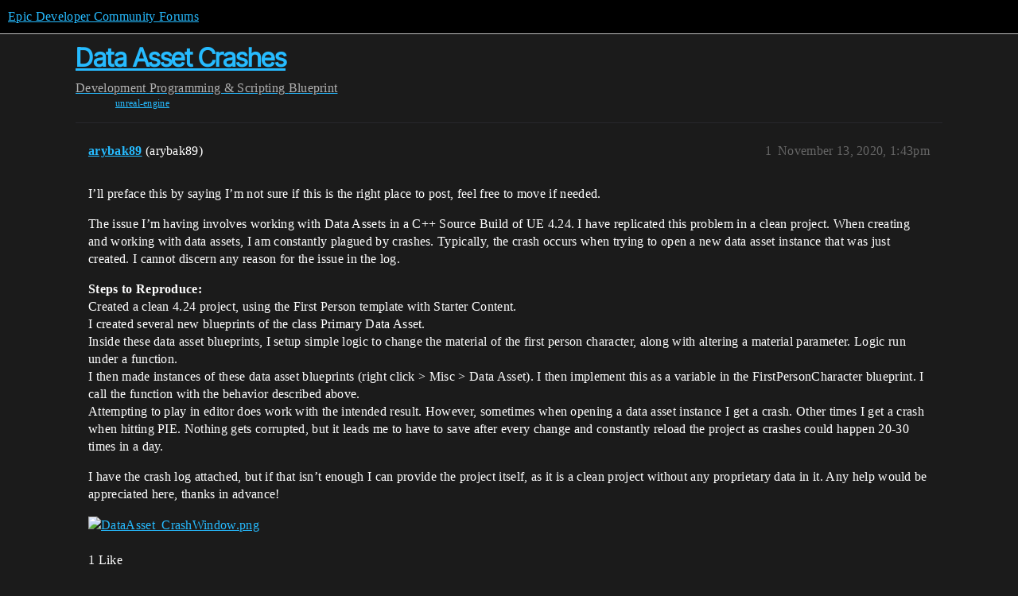

--- FILE ---
content_type: text/html; charset=utf-8
request_url: https://forums.unrealengine.com/t/data-asset-crashes/153586
body_size: 4126
content:
<!DOCTYPE html>
<html lang="en">
  <head>
    <meta charset="utf-8">
    <title>Data Asset Crashes - Blueprint - Epic Developer Community Forums</title>
    <meta name="description" content="I’ll preface this by saying I’m not sure if this is the right place to post, feel free to move if needed. 
The issue I’m having involves working with Data Assets in a C++ Source Build of UE 4.24. I have replicated this p&amp;hellip;">
    <meta name="generator" content="Discourse 2025.12.0-latest - https://github.com/discourse/discourse version 21a628ac06d1e020c4e75e7743a33352d03de47e">
<link rel="icon" type="image/png" href="https://d3kjluh73b9h9o.cloudfront.net/optimized/4X/4/f/c/4fc78ce65be09c7e97b60a65447c99c078aca16b_2_32x32.png">
<link rel="apple-touch-icon" type="image/png" href="https://d3kjluh73b9h9o.cloudfront.net/optimized/4X/7/1/3/713c9d3f58553f0de89543d76a8a3a2779dc9fa4_2_180x180.png">
<meta name="theme-color" media="all" content="#000000">

<meta name="color-scheme" content="dark">

<meta name="viewport" content="width=device-width, initial-scale=1.0, minimum-scale=1.0, viewport-fit=cover">
<link rel="canonical" href="https://forums.unrealengine.com/t/data-asset-crashes/153586" />

<link rel="search" type="application/opensearchdescription+xml" href="https://forums.unrealengine.com/opensearch.xml" title="Epic Developer Community Forums Search">

    
    <link href="https://d1ap1mz92jnks1.cloudfront.net/stylesheets/color_definitions_default_26_14_10fa9b679125977cdec0d40ef39651319f5396ca.css?__ws=forums.unrealengine.com" media="all" rel="stylesheet" class="light-scheme" data-scheme-id="26"/>

<link href="https://d1ap1mz92jnks1.cloudfront.net/stylesheets/common_6a529bb31a093a05352f9eaaaf7af07d8fb8bf8a.css?__ws=forums.unrealengine.com" media="all" rel="stylesheet" data-target="common"  />

  <link href="https://d1ap1mz92jnks1.cloudfront.net/stylesheets/mobile_6a529bb31a093a05352f9eaaaf7af07d8fb8bf8a.css?__ws=forums.unrealengine.com" media="(max-width: 39.99999rem)" rel="stylesheet" data-target="mobile"  />
  <link href="https://d1ap1mz92jnks1.cloudfront.net/stylesheets/desktop_6a529bb31a093a05352f9eaaaf7af07d8fb8bf8a.css?__ws=forums.unrealengine.com" media="(min-width: 40rem)" rel="stylesheet" data-target="desktop"  />



    <link href="https://d1ap1mz92jnks1.cloudfront.net/stylesheets/checklist_6a529bb31a093a05352f9eaaaf7af07d8fb8bf8a.css?__ws=forums.unrealengine.com" media="all" rel="stylesheet" data-target="checklist"  />
    <link href="https://d1ap1mz92jnks1.cloudfront.net/stylesheets/discourse-assign_6a529bb31a093a05352f9eaaaf7af07d8fb8bf8a.css?__ws=forums.unrealengine.com" media="all" rel="stylesheet" data-target="discourse-assign"  />
    <link href="https://d1ap1mz92jnks1.cloudfront.net/stylesheets/discourse-data-explorer_6a529bb31a093a05352f9eaaaf7af07d8fb8bf8a.css?__ws=forums.unrealengine.com" media="all" rel="stylesheet" data-target="discourse-data-explorer"  />
    <link href="https://d1ap1mz92jnks1.cloudfront.net/stylesheets/discourse-details_6a529bb31a093a05352f9eaaaf7af07d8fb8bf8a.css?__ws=forums.unrealengine.com" media="all" rel="stylesheet" data-target="discourse-details"  />
    <link href="https://d1ap1mz92jnks1.cloudfront.net/stylesheets/discourse-epic-games_6a529bb31a093a05352f9eaaaf7af07d8fb8bf8a.css?__ws=forums.unrealengine.com" media="all" rel="stylesheet" data-target="discourse-epic-games"  />
    <link href="https://d1ap1mz92jnks1.cloudfront.net/stylesheets/discourse-epic-sso_6a529bb31a093a05352f9eaaaf7af07d8fb8bf8a.css?__ws=forums.unrealengine.com" media="all" rel="stylesheet" data-target="discourse-epic-sso"  />
    <link href="https://d1ap1mz92jnks1.cloudfront.net/stylesheets/discourse-lazy-videos_6a529bb31a093a05352f9eaaaf7af07d8fb8bf8a.css?__ws=forums.unrealengine.com" media="all" rel="stylesheet" data-target="discourse-lazy-videos"  />
    <link href="https://d1ap1mz92jnks1.cloudfront.net/stylesheets/discourse-local-dates_6a529bb31a093a05352f9eaaaf7af07d8fb8bf8a.css?__ws=forums.unrealengine.com" media="all" rel="stylesheet" data-target="discourse-local-dates"  />
    <link href="https://d1ap1mz92jnks1.cloudfront.net/stylesheets/discourse-narrative-bot_6a529bb31a093a05352f9eaaaf7af07d8fb8bf8a.css?__ws=forums.unrealengine.com" media="all" rel="stylesheet" data-target="discourse-narrative-bot"  />
    <link href="https://d1ap1mz92jnks1.cloudfront.net/stylesheets/discourse-presence_6a529bb31a093a05352f9eaaaf7af07d8fb8bf8a.css?__ws=forums.unrealengine.com" media="all" rel="stylesheet" data-target="discourse-presence"  />
    <link href="https://d1ap1mz92jnks1.cloudfront.net/stylesheets/discourse-solved_6a529bb31a093a05352f9eaaaf7af07d8fb8bf8a.css?__ws=forums.unrealengine.com" media="all" rel="stylesheet" data-target="discourse-solved"  />
    <link href="https://d1ap1mz92jnks1.cloudfront.net/stylesheets/discourse-templates_6a529bb31a093a05352f9eaaaf7af07d8fb8bf8a.css?__ws=forums.unrealengine.com" media="all" rel="stylesheet" data-target="discourse-templates"  />
    <link href="https://d1ap1mz92jnks1.cloudfront.net/stylesheets/discourse-topic-voting_6a529bb31a093a05352f9eaaaf7af07d8fb8bf8a.css?__ws=forums.unrealengine.com" media="all" rel="stylesheet" data-target="discourse-topic-voting"  />
    <link href="https://d1ap1mz92jnks1.cloudfront.net/stylesheets/footnote_6a529bb31a093a05352f9eaaaf7af07d8fb8bf8a.css?__ws=forums.unrealengine.com" media="all" rel="stylesheet" data-target="footnote"  />
    <link href="https://d1ap1mz92jnks1.cloudfront.net/stylesheets/hosted-site_6a529bb31a093a05352f9eaaaf7af07d8fb8bf8a.css?__ws=forums.unrealengine.com" media="all" rel="stylesheet" data-target="hosted-site"  />
    <link href="https://d1ap1mz92jnks1.cloudfront.net/stylesheets/poll_6a529bb31a093a05352f9eaaaf7af07d8fb8bf8a.css?__ws=forums.unrealengine.com" media="all" rel="stylesheet" data-target="poll"  />
    <link href="https://d1ap1mz92jnks1.cloudfront.net/stylesheets/spoiler-alert_6a529bb31a093a05352f9eaaaf7af07d8fb8bf8a.css?__ws=forums.unrealengine.com" media="all" rel="stylesheet" data-target="spoiler-alert"  />
    <link href="https://d1ap1mz92jnks1.cloudfront.net/stylesheets/discourse-assign_mobile_6a529bb31a093a05352f9eaaaf7af07d8fb8bf8a.css?__ws=forums.unrealengine.com" media="(max-width: 39.99999rem)" rel="stylesheet" data-target="discourse-assign_mobile"  />
    <link href="https://d1ap1mz92jnks1.cloudfront.net/stylesheets/discourse-epic-games_mobile_6a529bb31a093a05352f9eaaaf7af07d8fb8bf8a.css?__ws=forums.unrealengine.com" media="(max-width: 39.99999rem)" rel="stylesheet" data-target="discourse-epic-games_mobile"  />
    <link href="https://d1ap1mz92jnks1.cloudfront.net/stylesheets/discourse-solved_mobile_6a529bb31a093a05352f9eaaaf7af07d8fb8bf8a.css?__ws=forums.unrealengine.com" media="(max-width: 39.99999rem)" rel="stylesheet" data-target="discourse-solved_mobile"  />
    <link href="https://d1ap1mz92jnks1.cloudfront.net/stylesheets/discourse-topic-voting_mobile_6a529bb31a093a05352f9eaaaf7af07d8fb8bf8a.css?__ws=forums.unrealengine.com" media="(max-width: 39.99999rem)" rel="stylesheet" data-target="discourse-topic-voting_mobile"  />
    <link href="https://d1ap1mz92jnks1.cloudfront.net/stylesheets/discourse-epic-games_desktop_6a529bb31a093a05352f9eaaaf7af07d8fb8bf8a.css?__ws=forums.unrealengine.com" media="(min-width: 40rem)" rel="stylesheet" data-target="discourse-epic-games_desktop"  />
    <link href="https://d1ap1mz92jnks1.cloudfront.net/stylesheets/discourse-topic-voting_desktop_6a529bb31a093a05352f9eaaaf7af07d8fb8bf8a.css?__ws=forums.unrealengine.com" media="(min-width: 40rem)" rel="stylesheet" data-target="discourse-topic-voting_desktop"  />
    <link href="https://d1ap1mz92jnks1.cloudfront.net/stylesheets/poll_desktop_6a529bb31a093a05352f9eaaaf7af07d8fb8bf8a.css?__ws=forums.unrealengine.com" media="(min-width: 40rem)" rel="stylesheet" data-target="poll_desktop"  />

  <link href="https://d1ap1mz92jnks1.cloudfront.net/stylesheets/common_theme_24_29fbe6f724e7901212c410d9adf0ffae2feffc07.css?__ws=forums.unrealengine.com" media="all" rel="stylesheet" data-target="common_theme" data-theme-id="24" data-theme-name="topic excerpts"/>
<link href="https://d1ap1mz92jnks1.cloudfront.net/stylesheets/common_theme_11_3dd6df8f9cda8ab1a124b77362bb44a8e431cb95.css?__ws=forums.unrealengine.com" media="all" rel="stylesheet" data-target="common_theme" data-theme-id="11" data-theme-name="topic thumbnails"/>
<link href="https://d1ap1mz92jnks1.cloudfront.net/stylesheets/common_theme_20_be8b2747a3e29475adc363332b7ac0fc739e97e5.css?__ws=forums.unrealengine.com" media="all" rel="stylesheet" data-target="common_theme" data-theme-id="20" data-theme-name="verse syntax highlighting"/>
<link href="https://d1ap1mz92jnks1.cloudfront.net/stylesheets/common_theme_30_972ddd9e92b0b6da57995ccc2c6c844883c432b3.css?__ws=forums.unrealengine.com" media="all" rel="stylesheet" data-target="common_theme" data-theme-id="30" data-theme-name="hotfix: ipad scroll topic header"/>
<link href="https://d1ap1mz92jnks1.cloudfront.net/stylesheets/common_theme_34_4689d13cb1fa6b841a633ba28c48ce1461c115d2.css?__ws=forums.unrealengine.com" media="all" rel="stylesheet" data-target="common_theme" data-theme-id="34" data-theme-name="hotfixes"/>
<link href="https://d1ap1mz92jnks1.cloudfront.net/stylesheets/common_theme_18_53ab6e8d13b931ffd8b17890e7eb0f9dd055c07c.css?__ws=forums.unrealengine.com" media="all" rel="stylesheet" data-target="common_theme" data-theme-id="18" data-theme-name="temporary styles"/>
    <link href="https://d1ap1mz92jnks1.cloudfront.net/stylesheets/mobile_theme_11_1104daadba0f68be439195340b1f057726469cdc.css?__ws=forums.unrealengine.com" media="(max-width: 39.99999rem)" rel="stylesheet" data-target="mobile_theme" data-theme-id="11" data-theme-name="topic thumbnails"/>
<link href="https://d1ap1mz92jnks1.cloudfront.net/stylesheets/mobile_theme_18_54d433162ee394693a6304ac1965e3d4591273a1.css?__ws=forums.unrealengine.com" media="(max-width: 39.99999rem)" rel="stylesheet" data-target="mobile_theme" data-theme-id="18" data-theme-name="temporary styles"/>
    

    
    
        <link rel="alternate nofollow" type="application/rss+xml" title="RSS feed of &#39;Data Asset Crashes&#39;" href="https://forums.unrealengine.com/t/data-asset-crashes/153586.rss" />
    <meta property="og:site_name" content="Epic Developer Community Forums" />
<meta property="og:type" content="website" />
<meta name="twitter:card" content="summary" />
<meta name="twitter:image" content="https://d3kjluh73b9h9o.cloudfront.net/optimized/3X/a/5/a567f7f16f95b4f91b86b2ec4cac116b2ebf770e_2_1024x939.png" />
<meta property="og:image" content="https://d3kjluh73b9h9o.cloudfront.net/optimized/3X/a/5/a567f7f16f95b4f91b86b2ec4cac116b2ebf770e_2_1024x939.png" />
<meta property="og:url" content="https://forums.unrealengine.com/t/data-asset-crashes/153586" />
<meta name="twitter:url" content="https://forums.unrealengine.com/t/data-asset-crashes/153586" />
<meta property="og:title" content="Data Asset Crashes" />
<meta name="twitter:title" content="Data Asset Crashes" />
<meta property="og:description" content="I’ll preface this by saying I’m not sure if this is the right place to post, feel free to move if needed.  The issue I’m having involves working with Data Assets in a C++ Source Build of UE 4.24. I have replicated this problem in a clean project. When creating and working with data assets, I am constantly plagued by crashes. Typically, the crash occurs when trying to open a new data asset instance that was just created. I cannot discern any reason for the issue in the log.  Steps to Reproduce:  ..." />
<meta name="twitter:description" content="I’ll preface this by saying I’m not sure if this is the right place to post, feel free to move if needed.  The issue I’m having involves working with Data Assets in a C++ Source Build of UE 4.24. I have replicated this problem in a clean project. When creating and working with data assets, I am constantly plagued by crashes. Typically, the crash occurs when trying to open a new data asset instance that was just created. I cannot discern any reason for the issue in the log.  Steps to Reproduce:  ..." />
<meta property="og:article:section" content="Development" />
<meta property="og:article:section:color" content="1b1b1b" />
<meta property="og:article:section" content="Programming &amp; Scripting" />
<meta property="og:article:section:color" content="B665E9" />
<meta property="og:article:section" content="Blueprint" />
<meta property="og:article:section:color" content="B665E9" />
<meta property="og:article:tag" content="unreal-engine" />
<meta name="twitter:label1" value="Reading time" />
<meta name="twitter:data1" value="1 mins 🕑" />
<meta name="twitter:label2" value="Likes" />
<meta name="twitter:data2" value="2 ❤" />
<meta property="article:published_time" content="2020-11-13T13:43:54+00:00" />
<meta property="og:ignore_canonical" content="true" />


    
  </head>
  <body class="crawler ">
    
    <header>
  <a href="/">Epic Developer Community Forums</a>
</header>

    <div id="main-outlet" class="wrap" role="main">
        <div id="topic-title">
    <h1>
      <a href="/t/data-asset-crashes/153586">Data Asset Crashes</a>
    </h1>

      <div class="topic-category" itemscope itemtype="http://schema.org/BreadcrumbList">
          <span itemprop="itemListElement" itemscope itemtype="http://schema.org/ListItem">
            <a href="/c/development-discussion/11" class="badge-wrapper bullet" itemprop="item">
              <span class='badge-category-bg' style='background-color: #1b1b1b'></span>
              <span class='badge-category clear-badge'>
                <span class='category-name' itemprop='name'>Development</span>
              </span>
            </a>
            <meta itemprop="position" content="1" />
          </span>
          <span itemprop="itemListElement" itemscope itemtype="http://schema.org/ListItem">
            <a href="/c/development-discussion/programming-scripting/148" class="badge-wrapper bullet" itemprop="item">
              <span class='badge-category-bg' style='background-color: #B665E9'></span>
              <span class='badge-category clear-badge'>
                <span class='category-name' itemprop='name'>Programming &amp; Scripting</span>
              </span>
            </a>
            <meta itemprop="position" content="2" />
          </span>
          <span itemprop="itemListElement" itemscope itemtype="http://schema.org/ListItem">
            <a href="/c/development-discussion/programming-scripting/blueprint/28" class="badge-wrapper bullet" itemprop="item">
              <span class='badge-category-bg' style='background-color: #B665E9'></span>
              <span class='badge-category clear-badge'>
                <span class='category-name' itemprop='name'>Blueprint</span>
              </span>
            </a>
            <meta itemprop="position" content="3" />
          </span>
      </div>

      <div class="topic-category">
        <div class='discourse-tags list-tags'>
            <a href='https://forums.unrealengine.com/tag/unreal-engine' class='discourse-tag' rel="tag">unreal-engine</a>
        </div>
      </div>
  </div>

  

    <div itemscope itemtype='http://schema.org/DiscussionForumPosting'>
      <meta itemprop='headline' content='Data Asset Crashes'>
      <link itemprop='url' href='https://forums.unrealengine.com/t/data-asset-crashes/153586'>
      <meta itemprop='datePublished' content='2020-11-13T13:43:54Z'>
        <meta itemprop='articleSection' content='Blueprint'>
      <meta itemprop='keywords' content='unreal-engine'>
      <div itemprop='publisher' itemscope itemtype="http://schema.org/Organization">
        <meta itemprop='name' content='Epic Games, Inc.'>
          <div itemprop='logo' itemscope itemtype="http://schema.org/ImageObject">
            <meta itemprop='url' content='https://d3kjluh73b9h9o.cloudfront.net/original/4X/7/1/3/713c9d3f58553f0de89543d76a8a3a2779dc9fa4.png'>
          </div>
      </div>


          <div id='post_1'  class='topic-body crawler-post'>
            <div class='crawler-post-meta'>
              <span class="creator" itemprop="author" itemscope itemtype="http://schema.org/Person">
                <a itemprop="url" rel='nofollow' href='https://forums.unrealengine.com/u/arybak89'><span itemprop='name'>arybak89</span></a>
                (arybak89)
              </span>

                <link itemprop="mainEntityOfPage" href="https://forums.unrealengine.com/t/data-asset-crashes/153586">

                <link itemprop="image" href="https://d3kjluh73b9h9o.cloudfront.net/original/3X/a/5/a567f7f16f95b4f91b86b2ec4cac116b2ebf770e.png">

              <span class="crawler-post-infos">
                  <time  datetime='2020-11-13T13:43:54Z' class='post-time'>
                    November 13, 2020,  1:43pm
                  </time>
                  <meta itemprop='dateModified' content='2020-11-13T13:43:54Z'>
              <span itemprop='position'>1</span>
              </span>
            </div>
            <div class='post' itemprop='text'>
              <p>I’ll preface this by saying I’m not sure if this is the right place to post, feel free to move if needed.</p>
<p>The issue I’m having involves working with Data Assets in a C++ Source Build of UE 4.24. I have replicated this problem in a clean project. When creating and working with data assets, I am constantly plagued by crashes. Typically, the crash occurs when trying to open a new data asset instance that was just created. I cannot discern any reason for the issue in the log.</p>
<p><strong>Steps to Reproduce:</strong><br>
Created a clean 4.24 project, using the First Person template with Starter Content.<br>
I created several new blueprints of the class Primary Data Asset.<br>
Inside these data asset blueprints, I setup simple logic to change the material of the first person character, along with altering a material parameter. Logic run under a function.<br>
I then made instances of these data asset blueprints (right click &gt; Misc &gt; Data Asset). I then implement this as a variable in the FirstPersonCharacter blueprint. I call the function with the behavior described above.<br>
Attempting to play in editor does work with the intended result. However, sometimes when opening a data asset instance I get a crash. Other times I get a crash when hitting PIE. Nothing gets corrupted, but it leads me to have to save after every change and constantly reload the project as crashes could happen 20-30 times in a day.</p>
<p>I have the crash log attached, but if that isn’t enough I can provide the project itself, as it is a clean project without any proprietary data in it. Any help would be appreciated here, thanks in advance!</p>
<p><div class="lightbox-wrapper"><a class="lightbox" href="https://d3kjluh73b9h9o.cloudfront.net/original/3X/a/5/a567f7f16f95b4f91b86b2ec4cac116b2ebf770e.png" data-download-href="/uploads/short-url/nBfx7l4KRsxavW4oRVd5e2U1jLE.png?dl=1" title="DataAsset_CrashWindow.png" rel="noopener nofollow ugc"><img src="https://d3kjluh73b9h9o.cloudfront.net/optimized/3X/a/5/a567f7f16f95b4f91b86b2ec4cac116b2ebf770e_2_544x500.png" alt="DataAsset_CrashWindow.png" data-base62-sha1="nBfx7l4KRsxavW4oRVd5e2U1jLE" width="544" height="500" srcset="https://d3kjluh73b9h9o.cloudfront.net/optimized/3X/a/5/a567f7f16f95b4f91b86b2ec4cac116b2ebf770e_2_544x500.png, https://d3kjluh73b9h9o.cloudfront.net/optimized/3X/a/5/a567f7f16f95b4f91b86b2ec4cac116b2ebf770e_2_816x750.png 1.5x, https://d3kjluh73b9h9o.cloudfront.net/optimized/3X/a/5/a567f7f16f95b4f91b86b2ec4cac116b2ebf770e_2_1088x1000.png 2x" data-small-upload="https://d3kjluh73b9h9o.cloudfront.net/optimized/3X/a/5/a567f7f16f95b4f91b86b2ec4cac116b2ebf770e_2_10x10.png"><div class="meta">
<svg class="fa d-icon d-icon-far-image svg-icon" aria-hidden="true"><use xlink:href="#far-image"></use></svg><span class="filename">DataAsset_CrashWindow.png</span><span class="informations">1504×1380 64.1 KB</span><svg class="fa d-icon d-icon-discourse-expand svg-icon" aria-hidden="true"><use xlink:href="#discourse-expand"></use></svg>
</div></a></div></p>
            </div>

            <div itemprop="interactionStatistic" itemscope itemtype="http://schema.org/InteractionCounter">
              <meta itemprop="interactionType" content="http://schema.org/LikeAction"/>
              <meta itemprop="userInteractionCount" content="1" />
              <span class='post-likes'>1 Like</span>
            </div>


            
          </div>
          <div id='post_2' itemprop='comment' itemscope itemtype='http://schema.org/Comment' class='topic-body crawler-post'>
            <div class='crawler-post-meta'>
              <span class="creator" itemprop="author" itemscope itemtype="http://schema.org/Person">
                <a itemprop="url" rel='nofollow' href='https://forums.unrealengine.com/u/DryreL'><span itemprop='name'>DryreL</span></a>
                (DryreL)
              </span>



              <span class="crawler-post-infos">
                  <time itemprop='datePublished' datetime='2022-05-27T15:34:54Z' class='post-time'>
                    May 27, 2022,  3:34pm
                  </time>
                  <meta itemprop='dateModified' content='2022-05-27T15:34:54Z'>
              <span itemprop='position'>2</span>
              </span>
            </div>
            <div class='post' itemprop='text'>
              <p>Same problem</p>
            </div>

            <div itemprop="interactionStatistic" itemscope itemtype="http://schema.org/InteractionCounter">
              <meta itemprop="interactionType" content="http://schema.org/LikeAction"/>
              <meta itemprop="userInteractionCount" content="1" />
              <span class='post-likes'>1 Like</span>
            </div>


            
          </div>
    </div>


    




    </div>
    <footer class="container wrap">
  <nav class='crawler-nav'>
    <ul>
      <li itemscope itemtype='http://schema.org/SiteNavigationElement'>
        <span itemprop='name'>
          <a href='/' itemprop="url">Home </a>
        </span>
      </li>
      <li itemscope itemtype='http://schema.org/SiteNavigationElement'>
        <span itemprop='name'>
          <a href='/categories' itemprop="url">Categories </a>
        </span>
      </li>
      <li itemscope itemtype='http://schema.org/SiteNavigationElement'>
        <span itemprop='name'>
          <a href='/guidelines' itemprop="url">Guidelines </a>
        </span>
      </li>
        <li itemscope itemtype='http://schema.org/SiteNavigationElement'>
          <span itemprop='name'>
            <a href='https://www.epicgames.com/tos' itemprop="url">Terms of Service </a>
          </span>
        </li>
        <li itemscope itemtype='http://schema.org/SiteNavigationElement'>
          <span itemprop='name'>
            <a href='https://www.epicgames.com/site/privacypolicy' itemprop="url">Privacy Policy </a>
          </span>
        </li>
    </ul>
  </nav>
  <p class='powered-by-link'>Powered by <a href="https://www.discourse.org">Discourse</a>, best viewed with JavaScript enabled</p>
</footer>

    
    
  </body>
  
</html>


--- FILE ---
content_type: text/css
request_url: https://d1ap1mz92jnks1.cloudfront.net/stylesheets/mobile_theme_11_1104daadba0f68be439195340b1f057726469cdc.css?__ws=forums.unrealengine.com
body_size: 154
content:
.topic-thumbnails-list .topic-list-thumbnail{width:45px;height:45px}.topic-thumbnails-list .topic-list-body .topic-list-item .right{display:grid;grid-template-columns:15% auto 15%;grid-template-areas:"thumbnail title replies" "thumbnail data data";gap:0 .5em}.topic-thumbnails-list .topic-list-body .topic-list-item .right .num{text-align:right}.topic-thumbnails-list .topic-list-body .topic-list-item .right .topic-list-thumbnail{grid-area:thumbnail}.topic-thumbnails-list .topic-list-body .topic-list-item .right .main-link{grid-area:title;width:unset}.topic-thumbnails-list .topic-list-body .topic-list-item .right .topic-item-stats{grid-area:data}.topic-thumbnails-list .topic-list-body .topic-list-item .right .pull-right{grid-area:replies}.topic-thumbnails-minimal .topic-list-body{grid-column-gap:10px;grid-row-gap:5px}.topic-thumbnails-minimal .topic-list-body .topic-list-item{height:150px;grid-template-areas:"image image image" "title title title"}.topic-thumbnails-minimal .topic-list-body .topic-list-item .topic-thumbnail-likes{display:none}.topic-thumbnails-minimal .topic-list-body .topic-list-item .main-link{padding:0 !important}.topic-thumbnails-minimal .topic-list-body .topic-list-item .main-link .link-top-line{color:var(--primary)}.topic-thumbnails-minimal .topic-list-body .topic-list-item .main-link .title{font-size:var(--font-down-3)}.topic-thumbnails-minimal .topic-list-body .topic-list-item .posts-map{display:none}.topic-thumbnails-blog-style-grid .topic-list-data{max-width:unset}
/*# sourceMappingURL=mobile_theme_11_1104daadba0f68be439195340b1f057726469cdc.css.map?__ws=forums.unrealengine.com */